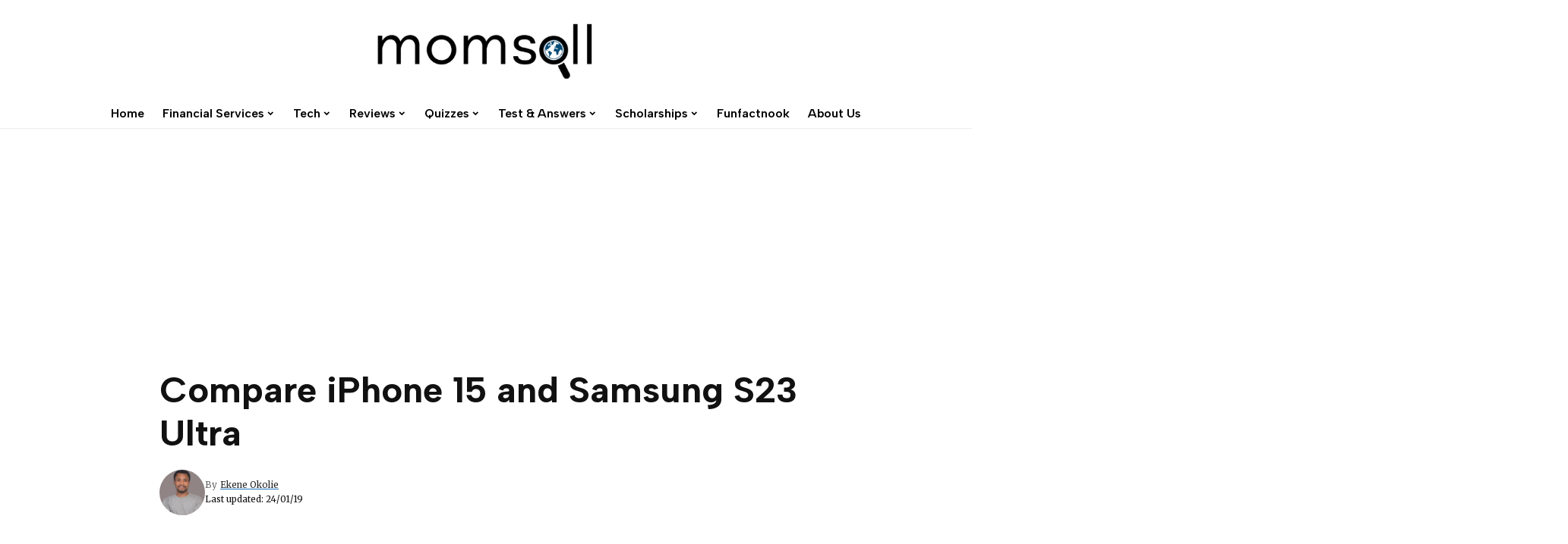

--- FILE ---
content_type: text/html; charset=utf-8
request_url: https://www.google.com/recaptcha/api2/aframe
body_size: 114
content:
<!DOCTYPE HTML><html><head><meta http-equiv="content-type" content="text/html; charset=UTF-8"></head><body><script nonce="PlNmfA9dXsfP89_gcJCFGg">/** Anti-fraud and anti-abuse applications only. See google.com/recaptcha */ try{var clients={'sodar':'https://pagead2.googlesyndication.com/pagead/sodar?'};window.addEventListener("message",function(a){try{if(a.source===window.parent){var b=JSON.parse(a.data);var c=clients[b['id']];if(c){var d=document.createElement('img');d.src=c+b['params']+'&rc='+(localStorage.getItem("rc::a")?sessionStorage.getItem("rc::b"):"");window.document.body.appendChild(d);sessionStorage.setItem("rc::e",parseInt(sessionStorage.getItem("rc::e")||0)+1);localStorage.setItem("rc::h",'1769503960293');}}}catch(b){}});window.parent.postMessage("_grecaptcha_ready", "*");}catch(b){}</script></body></html>